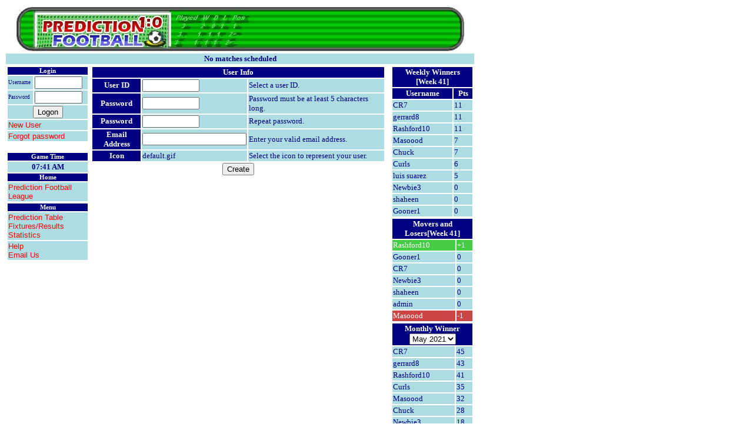

--- FILE ---
content_type: text/html; charset=UTF-8
request_url: http://prediction.futbol/index.php?sid=&cmd=createnewuser
body_size: 3195
content:
<!DOCTYPE HTML PUBLIC "-//W3C//DTD HTML 4.01 Transitional//EN">
<html dir="ltr">
  <head>
    <meta http-equiv="Content-Type" content="text/html; charset=iso8859-1">
    <title>
    STM Football Prediction League    </title>
    <link rel="stylesheet" href="common.css" type="text/css">
  </head>
  <body class="MAIN">
    <table class="MAINTB">
      <tr>
        <td colspan="3" align="center">
          <script type="text/javascript">function getdate() { return "tuesday";}</script><table cellpadding="0" cellspacing="0"><tr><td align="center" class="TBLHEAD"><font class="TBLHEAD"><img border="0" src="banner.jpg"></font></td></tr></table>        </td>
      </tr>
<!--
      <tr>
        <td colspan="3" bgcolor="red" align="center">
          <font class="TBLHEAD">
                    </font>
        </td>
      </tr>
-->
  
      <!-- Display the next game -->
      <tr>
        <td colspan="3" align="center" class="TBLROW">
          <font class="TBLROW">
            <b>No matches scheduled</b>          </font>
        </td>
      </tr>
      <tr>
        <!-- Left column -->
        <td class="LEFTCOL">
          <!-- Show the login panel if required -->
            <!-- Login panel -->
  <form method="POST" action="index.php?cmd=login">
    <table class="LOGINTB">
      <tr>
        <td align="center" colspan="2" class="LOGINHD">
          <font class="LOGINHD">
            Login
          </font>
        </td>
      </tr>
      <tr>
        <td colspan="1" class="LOGINRW">
          <font class="LOGINRW">
            <small>
            Username
            </small>
          </font>
        </td>
        <td colspan="1" class="LOGINRW">
          <font class="LOGINRW">
            <input type="text" size="8" name="LOGIN">
          </font>
        </td>
      </tr>
      <tr>
        <td colspan="1" class="LOGINRW">
          <font class="LOGINRW">
            <small>
            Password
            </small>
          </font>
        </td>
        <td colspan="1" class="LOGINRW">
          <font class="LOGINRW">
            <input type="password" size="8" name="PWD">
          </font>
        </td>
      </tr>
      <tr>
        <td align="center" colspan="2" class="LOGINRW">
          <font class="LOGINRW">
            <input type="submit" name="logon" value="Logon">
          </font>
        </td>
      </tr>
      <tr>
        <td colspan="2" class="LOGINRW">
          <font class="LOGINRW">
            <a href="index.php?sid=&cmd=createnewuser">New User</a>
          </font>
        </td>
      </tr>
      <tr>
        <td colspan="2" class="LOGINRW">
          <font class="LOGINRW">
            <a href="index.php?sid=74u604cl8eav8fglhfo192oju7&cmd=forgotpassword">Forgot password</a><br>
          </font>
        </td>
      </tr>
    </table>
  </form>

          <!-- Menu -->
          <script>
<!--
function setGameDate(date, serveroffset){
  var old = document.getElementById("SERVERTIME");
  var bodyRef = document.getElementById("SERVER");
  var newInput = document.createElement("div");
  var bold = document.createElement("b");
  var newText = document.createTextNode(date);
  //var newText = document.createTextNode("Server Side Time "+date);
  newInput.setAttribute("id","SERVERTIME");
  bold.appendChild(newText);
  newInput.appendChild(bold);
  bodyRef.replaceChild(newInput,old);  
  
  // Wait one minute
  setTimeout("document.frames[0].location.reload()",60000);
  return false;
}
//-->
</script>
<!-- Menu -->
<table class="MENUTB">
<!-- Show the game time. -->
<tr>
<td align="center" class="LOGINHD">
<font class="LOGINHD">
Game Time
</font>
</td>
</tr>
<tr>
<td align="center" class="TBLROW">
<font class="TBLROW">
<iframe id="SERVERFRAME" name="SERVERFRAME" style="width:0px; height:0px;border:0px" src="getgametime.php"></iframe>

<div id="SERVER" name="SERVER">
<div id="SERVERTIME" name="SERVERTIME">
XX:XX
</div>
</div>

</font>
</td>
</tr>

<tr>
<td align="center" class="LOGINHD">
<font class="LOGINHD">
Home
</font>
</td>
</tr>
<tr>
<td class="TBLROW">
<!-- Home Page -->
<a href="http://prediction.futbol/">Prediction Football League</a><br></td>
</tr>
</table>


<table class="MENUTB">
<tr>
<td align="center" class="LOGINHD">
<font class="LOGINHD">
Menu
</font>
</td>
</tr>
<tr>
<td class="TBLROW">
<a href="index.php?sid=74u604cl8eav8fglhfo192oju7&cmd=table">Prediction Table</a><br>
<!--
<a href="index.php?sid=74u604cl8eav8fglhfo192oju7&cmd=tournament">Tournament Standings</a><br>
-->
<a href="index.php?cmd=matchres&sid=74u604cl8eav8fglhfo192oju7">Fixtures/Results</a><br>
<a href="index.php?sid=74u604cl8eav8fglhfo192oju7&cmd=stats">Statistics</a><br>

<tr>
<td class="TBLROW">
<a href="index.php?sid=74u604cl8eav8fglhfo192oju7&cmd=help">Help</a><br>
<a href="mailto:admin@soccer-league.za.net?subject=PredictionLeague">Email Us</a>

</td>
</tr>
</table>

<!-- End Menu -->
          <!-- End Menu -->
        </td>
        <!-- Central Column -->
        <td align="CENTER" class="CENTERCOL">
          <!-- Central Column -->
          <SCRIPT LANGUAGE="JavaScript">
<!--

// Check the form is complete. 
// Check that all the entries are complete.
// Check that the two passwords are equal.
// Check the email address 
function checkForm(form) {

	// Ensure a USER ID is entered
	if (form.USERID.value == "") {
		alert("User ID Required");
		return (false);
	}

  if (form.USERID.value.length >= 32) {
		alert("User ID too long. Must be less than 32 characters.");
		return (false);
  }

	// Ensure that the passwords is not empty
	if (form.PWD1.value == "") {
		alert("Passwords is required");
		return (false);
	}

	// Ensure that the passwords are equal
	if (form.PWD1.value != form.PWD2.value) {
		alert("Passwords do not match");
		return (false);
	}

  if (form.PWD1.value.length >= 32) {
		alert("Password too long. Must be less than 32 characters.");
		return (false);
  }

	// Ensure that an email address is entered
	if (form.EMAIL.value == "") {
		alert("Email address is required");
		return (false);
	}

  if (form.EMAIL.value.length >= 60) {
		alert("Email too long. Must be less than 60 characters.");
		return (false);
  }

	// Ensure that an email address is valid
	if (form.EMAIL.value.indexOf('@') < 0) {
		alert("Email address is not valid");
		return (false);
	}

	return true;
}

// -->
</SCRIPT>

<!-- Show the Users info -->
<form method="POST" action="index.php?sid=74u604cl8eav8fglhfo192oju7&cmd=createuser">
<table width="500">

<tr>
<td colspan="3" align="CENTER" class="TBLHEAD">
<font class="TBLHEAD">
User Info
</font>
</td>
</tr>
<tr>
<td align="CENTER" class="TBLHEAD">
<font class="TBLHEAD">
User ID
</font>
</td>
<td class="TBLROW">
<font class="TBLROW">
<input type="TEXT" size="10" name="USERID" value="">
</font>
</td>
<td class="TBLROW">
<font class="TBLROW">
Select a user ID.
</font>
</td>
</tr>
<tr>
<td align="CENTER" class="TBLHEAD">
<font class="TBLHEAD">
Password</font>
</td>
<td class="TBLROW">
<font class="TBLROW">
<input type="hidden" name="ASADMIN" value="FALSE">
<input type="password" size="10" name="PWD1">
</font>
</td>
<td class="TBLROW">
<font class="TBLROW">
Password must be at least 5 characters long.
</font>
</td>
</tr>
<tr>
<td align="CENTER" class="TBLHEAD">
<font class="TBLHEAD">
Password</font>
</td>
<td class="TBLROW">
<font class="TBLROW">
<input type="password" size="10" name="PWD2">
</font>
</td>
<td class="TBLROW">
<font class="TBLROW">
Repeat password.
</font>
</td>
</tr>
<tr>
<td align="CENTER" class="TBLHEAD">
<font class="TBLHEAD">
Email Address
</font>
</td>
<td class="TBLROW">
<font class="TBLROW">
<input type="TEXT" size="20" name="EMAIL" value="">
</font>
</td>
<td class="TBLROW">
<font class="TBLROW">
Enter your valid email address.
</font>
</td>
</tr>
<tr>
<td align="CENTER" class="TBLHEAD">
<font class="TBLHEAD">
Icon
</font>
</td>
<td class="TBLROW">
<font class="TBLROW">
default.gif<input type="HIDDEN" name="ICON" value="default.gif">
</font>
</td>
<td class="TBLROW">
<font class="TBLROW">
Select the icon to represent your user.
</font>
</td>
</tr>
<tr>
<td colspan="3" align="CENTER">
<font class="TBLROW">
<input type="SUBMIT" onClick="return checkForm(this.form);" name="CREATE" value="Create">
</td>
</tr>
</table>
</form>
        </td>
        <!-- Right Column -->
        <td class="RIGHTCOL" align="RIGHT">
                                    <table id="WWTAB" class="PREDTB">
      <tr>
      <td align="CENTER" class="TBLHEAD" colspan="2">
      <font class="TBLHEAD">
      Weekly Winners<br>[Week 41]      </font>
      </td>
      </tr>
      <tr>
      <td align="CENTER" class="TBLHEAD" colspan="1">
      <font class="TBLHEAD">
      Username      </font>
      </td>
      <td align="CENTER" class="TBLHEAD" colspan="1">
      <font class="TBLHEAD">
      Pts      </font>
      </td>
      </tr>

        <tr>
          <td class="TBLROW">
            <font class="TBLROW">
CR7            </font>
          </td>
          <td class='TBLROW'>
            <font class="TBLROW">
11            </font>
          </td>
        </tr>
        <tr>
          <td class="TBLROW">
            <font class="TBLROW">
gerrard8            </font>
          </td>
          <td class='TBLROW'>
            <font class="TBLROW">
11            </font>
          </td>
        </tr>
        <tr>
          <td class="TBLROW">
            <font class="TBLROW">
Rashford10            </font>
          </td>
          <td class='TBLROW'>
            <font class="TBLROW">
11            </font>
          </td>
        </tr>
        <tr>
          <td class="TBLROW">
            <font class="TBLROW">
Masoood            </font>
          </td>
          <td class='TBLROW'>
            <font class="TBLROW">
7            </font>
          </td>
        </tr>
        <tr>
          <td class="TBLROW">
            <font class="TBLROW">
Chuck            </font>
          </td>
          <td class='TBLROW'>
            <font class="TBLROW">
7            </font>
          </td>
        </tr>
        <tr>
          <td class="TBLROW">
            <font class="TBLROW">
Curls            </font>
          </td>
          <td class='TBLROW'>
            <font class="TBLROW">
6            </font>
          </td>
        </tr>
        <tr>
          <td class="TBLROW">
            <font class="TBLROW">
luis suarez            </font>
          </td>
          <td class='TBLROW'>
            <font class="TBLROW">
5            </font>
          </td>
        </tr>
        <tr>
          <td class="TBLROW">
            <font class="TBLROW">
Newbie3            </font>
          </td>
          <td class='TBLROW'>
            <font class="TBLROW">
0            </font>
          </td>
        </tr>
        <tr>
          <td class="TBLROW">
            <font class="TBLROW">
shaheen            </font>
          </td>
          <td class='TBLROW'>
            <font class="TBLROW">
0            </font>
          </td>
        </tr>
        <tr>
          <td class="TBLROW">
            <font class="TBLROW">
Gooner1            </font>
          </td>
          <td class='TBLROW'>
            <font class="TBLROW">
0            </font>
          </td>
        </tr>
      </table>
              <table id="WWTAB" class="PREDTB">
      <tr>
        <td align="CENTER" class="TBLHEAD" colspan="2">
          <font class="TBLHEAD">
            Movers and Losers[Week 41]          </font>
        </td>
      </tr>

          <tr>
        <td class="UADUP">
          <font class="UADUP">
            Rashford10          </font>
        </td>
        <td class="UADUP">
          <font class="UADUP">
            +1            </font>
          </td>
        </tr>
          <tr>
        <td class="TBLROW">
          <font class="TBLROW">
            Gooner1          </font>
        </td>
        <td class="TBLROW">
          <font class="TBLROW">
            0            </font>
          </td>
        </tr>
          <tr>
        <td class="TBLROW">
          <font class="TBLROW">
            CR7          </font>
        </td>
        <td class="TBLROW">
          <font class="TBLROW">
            0            </font>
          </td>
        </tr>
          <tr>
        <td class="TBLROW">
          <font class="TBLROW">
            Newbie3          </font>
        </td>
        <td class="TBLROW">
          <font class="TBLROW">
            0            </font>
          </td>
        </tr>
          <tr>
        <td class="TBLROW">
          <font class="TBLROW">
            shaheen          </font>
        </td>
        <td class="TBLROW">
          <font class="TBLROW">
            0            </font>
          </td>
        </tr>
          <tr>
        <td class="TBLROW">
          <font class="TBLROW">
            admin          </font>
        </td>
        <td class="TBLROW">
          <font class="TBLROW">
            0            </font>
          </td>
        </tr>
          <tr>
        <td class="UADDOWN">
          <font class="UADDOWN">
            Masoood          </font>
        </td>
        <td class="UADDOWN">
          <font class="UADDOWN">
            -1            </font>
          </td>
        </tr>
        </table>
                <table id="WWTAB" class="PREDTB">
      <tr>
      <td align="CENTER" class="TBLHEAD" colspan="2">
      <font class="TBLHEAD">
      Monthly Winner<br>
        <!-- <form id="onsel" name="onsel" method="GET" action="index.php?cmd=table&sid=74u604cl8eav8fglhfo192oju7&month=">  -->
  <select onChange="document.location.href='index.php?cmd=table&sid=74u604cl8eav8fglhfo192oju7&month='+document.getElementById('onselm').value" id="onselm" name="onselm">
  <option value='24257' >May 2021</option>
<option value='24256' >Apr 2021</option>
<option value='24255' >Mar 2021</option>
<option value='24254' >Feb 2021</option>
<option value='24253' >Jan 2021</option>
<option value='24251' >Nov 2020</option>
<option value='24250' >Oct 2020</option>
<option value='24249' >Sep 2020</option>
  </select>
  <!-- </form> -->
        </font>
      </td>
      </tr>

        <tr>
          <td class="TBLROW">
            <font class="TBLROW">
CR7            </font>
          </td>
          <td class='TBLROW'>
            <font class="TBLROW">
45            </font>
          </td>
        </tr>
        <tr>
          <td class="TBLROW">
            <font class="TBLROW">
gerrard8            </font>
          </td>
          <td class='TBLROW'>
            <font class="TBLROW">
43            </font>
          </td>
        </tr>
        <tr>
          <td class="TBLROW">
            <font class="TBLROW">
Rashford10            </font>
          </td>
          <td class='TBLROW'>
            <font class="TBLROW">
41            </font>
          </td>
        </tr>
        <tr>
          <td class="TBLROW">
            <font class="TBLROW">
Curls            </font>
          </td>
          <td class='TBLROW'>
            <font class="TBLROW">
35            </font>
          </td>
        </tr>
        <tr>
          <td class="TBLROW">
            <font class="TBLROW">
Masoood            </font>
          </td>
          <td class='TBLROW'>
            <font class="TBLROW">
32            </font>
          </td>
        </tr>
        <tr>
          <td class="TBLROW">
            <font class="TBLROW">
Chuck            </font>
          </td>
          <td class='TBLROW'>
            <font class="TBLROW">
28            </font>
          </td>
        </tr>
        <tr>
          <td class="TBLROW">
            <font class="TBLROW">
Newbie3            </font>
          </td>
          <td class='TBLROW'>
            <font class="TBLROW">
18            </font>
          </td>
        </tr>
        <tr>
          <td class="TBLROW">
            <font class="TBLROW">
luis suarez            </font>
          </td>
          <td class='TBLROW'>
            <font class="TBLROW">
15            </font>
          </td>
        </tr>
      </table>
          <SCRIPT LANGUAGE="JavaScript">
<!--
/***********************************************
 * Check the passwords are equal
 ***********************************************/
  function CheckText(form) {
    // Ensure that the text is not empty
    if (form.SHOUT.value == "") {
      return (false);
    }
    return true;
  }
-->
</SCRIPT>
    <table class="RIGHT">
      <tr>
        <td class="TBLHEAD">
          <font class="TBLHEAD">
            Shoutbox          </font>
        </td>
      </tr>
      <tr>
        <td class="SHOUTROW">
          <font class="SHOUTROW">
          <div class="SHOUTROW">
          <br />
<b>Fatal error</b>:  Uncaught Error: Call to undefined function mysql_fetch_array() in /media/sde1/home/shevvy/www/prediction.futbol/public_html/shoutboxfunctions.php:119
Stack trace:
#0 /media/sde1/home/shevvy/www/prediction.futbol/public_html/shoutboxfunctions.php(184): GetShoutData()
#1 /media/sde1/home/shevvy/www/prediction.futbol/public_html/mainview.php(95): ShowShoutbox(0)
#2 /media/sde1/home/shevvy/www/prediction.futbol/public_html/index.php(36): require_once('/media/sde1/hom...')
#3 {main}
  thrown in <b>/media/sde1/home/shevvy/www/prediction.futbol/public_html/shoutboxfunctions.php</b> on line <b>119</b><br />


--- FILE ---
content_type: text/html; charset=UTF-8
request_url: http://prediction.futbol/getgametime.php
body_size: 122
content:
<script type="text/javascript">
  var fixt = "07:41 AM";
  var offset = "0";
  window.parent.setGameDate(fixt,offset);
</script>


--- FILE ---
content_type: text/css
request_url: http://prediction.futbol/common.css
body_size: 897
content:
A:link { 
  font-family: tahoma, verdana, arial; 
  font-size: 10pt; 
  font-style: normal; 
  line-height: normal; 
  font-weight: normal; 
  font-variant: normal; 
  color: red; 
  text-decoration: none 
}
A:visited { 
  font-family: tahoma, verdana, arial; 
  font-size: 10pt; 
  font-style: normal; 
  line-height: normal; 
  font-weight: normal; 
  font-variant: normal; 
  color: red; text-decoration: none 
}
A:hover { 
  font-family: tahoma, verdana, arial; 
  font-size: 10pt; 
  font-style: normal; 
  line-height: normal; 
  font-weight: normal; 
  font-variant: normal; 
  color: white; 
  text-decoration: none 
}
A.VERSION:visited {
  font-family: tahoma, verdana, arial; 
  font-size: 8pt; 
  font-style: normal; 
  line-height: normal; 
  font-weight: normal; 
  font-variant: normal; 
  color: red; 
  text-decoration: none 
}
A.VERSION:link { 
  font-family: tahoma, verdana, arial; 
  font-size: 8pt; 
  font-style: normal; 
  line-height: normal; 
  font-weight: normal; 
  font-variant: normal; 
  color: red; 
  text-decoration: none 
}
A.VERSION:hover { 
  font-family: tahoma, verdana, arial; 
  font-size: 8pt; 
  font-style: normal; 
  line-height: normal; 
  font-weight: normal; 
  font-variant: normal; 
  color: white; 
  text-decoration: none 
}
A.PRED:visited {
  font-family: tahoma, verdana, arial; 
  font-size: 8pt; 
  font-style: normal; 
  line-height: normal; 
  font-weight: normal; 
  font-variant: normal; 
  color: red; 
  text-decoration: none 
}
A.PRED:link { 
  font-family: tahoma, verdana, arial; 
  font-size: 8pt; 
  font-style: normal; 
  line-height: normal; 
  font-weight: normal; 
  font-variant: normal; 
  color: red; 
  text-decoration: none 
}
A.PRED:hover { 
  font-family: tahoma, verdana, arial; 
  font-size: 8pt; 
  font-style: normal; 
  line-height: normal; 
  font-weight: normal; 
  font-variant: normal; 
  color: white; 
  text-decoration: none 
}

body.MAIN {
  background-color: white;
  text-align: center;
}
font.TBLHEAD {
  font-size: 10pt; 
  color: white; 
  font-family: tahoma; 
  font-weight: bold; 
  text-decoration: none
}
font.UADUP {
  font-size: 10pt; 
  color: white; 
  font-family: tahoma; 
  text-decoration: none
}
font.UADDOWN {
  font-size: 10pt; 
  color: white; 
  font-family: tahoma; 
  text-decoration: none
}
font.TBLROW {
  font-size: 10pt; 
  color: NAVY; 
  font-family: tahoma; 
  text-decoration: none
}
font.VERSION {
  font-size: 8pt; 
  color: NAVY; 
  font-family: tahoma; 
  text-decoration: none
}
font.LEADER {
  font-size: 10pt; 
  color: NAVY; 
  font-family: tahoma; 
  text-decoration: none; 
  background-color: GOLD
}
font.PRDROW {
  font-size: 10pt;
  color: NAVY; 
  font-family: tahoma; 
  font-weight: normal; 
  text-decoration: none; 
  background-color: #addce3
}
font.LOGINHD {
  font-size: 8pt; 
  color: white; 
  font-family: tahoma; 
  font-weight: bold; 
  text-decoration: none; 
  background-color: navy
}
font.LOGINRW {
  font-size: 8pt; 
  color: NAVY; 
  font-family: tahoma; 
  text-decoration: none; 
  background-color: #addce3
}

font.HELPTEXT {
  font-size: 10pt; 
  color: NAVY; 
  font-family: tahoma; 
  text-decoration: none; 
  background-color: WHITE}
font.HELPROW {
  font-size: 10pt; 
  color: NAVY; 
  font-family: tahoma; 
  text-decoration: none}
font.HELPHEAD {
  font-size: 10pt; 
  color: WHITE; 
  font-family: tahoma; 
  text-decoration: BOLD
}
font.PREDHEAD {
  font-size: 8pt; 
  color: red; 
  font-family: tahoma; 
  text-decoration: BOLD
}

table.LEFT {
  width: 140px; 
  background-color: #ffffff;
  cell-spacing: 0px;
  padding: 0px;
}
table.CENTER {
  border: groove black 0px;
  background-color: #ffffff;
  cell-spacing: 0px;
  padding: 0px;
  width: 520px;
}
table.RIGHT {
  border: groove black 0px;
  width: 140px; 
  background-color: #ffffff;
}
table.MAINTB {
  border: groove black 0px;
  background-color: transparent;
  cell-spacing: 0px;
  padding: 0px;
  width: 800px;
}
table.HELPTB {
  background-color: transparent;
  width: 520px; 
  cell-spacing: 0px;
  border: inset red 0px;
  padding: 0px;
}
table.MSGTB {
  background-color: transparent;
  width: 520px; 
  cell-spacing: 0px;
  border: inset red 0px;
  padding: 0px;
}
iframe.STANDTB {
  background-color: red;
  width: 520px; 
  height: 400px; 
  cell-spacing: 0px;
  border: inset red 0px;
  padding: 0px;
}
table.STANDTB {
  background-color: transparent;
  width: 520px; 
  cell-spacing: 0px;
  border: inset red 0px;
  padding: 0px;
}
table.PREDTB {
  background-color: transparent;
  width: 140; 
  cell-spacing: 0px;
  border: inset red 0px;
  padding: 0px;
}
table.MENUTB {
  background-color: transparent;
  width: 140px; 
  cell-spacing: 0px;
  border: inset red 0px;
  padding: 0px;
}
table.LOGINTB {
  background-color: transparent;
  width: 140px; 
  cell-spacing: 0px;
  border: groove red 0px;
  padding: 0px;
}
td.TBLHEAD {
  background-color: NAVY
}
td.LEADER {background-color: GOLD}
td.UADUP {
  background-color: #44CC44;
}
td.UADDOWN {
  background-color: #CC4444;
}
td.TBLROW {
  background-color: #addce3;
}
td.LOGINHD {background-color: NAVY}
td.LOGINRW {background-color: #addce3}

td.LEFTCOL {
  width: 140px; 
  background-color: transparent;
  vertical-align: top;
}
td.CENTERCOL {
  width: 520px; 
  vertical-align: top; 
  text-align: left;
}
td.RIGHTCOL {
  width: 140px; 
  vertical-align: top;
}
td.TBLPOS {background-color: NAVY; width: 40px; text-align: center}
td.TBLUSER {background-color: NAVY; width: 180px; text-align: center}
td.TBLPLAYED {background-color: NAVY; width: 40px; text-align: center}
td.TBLWON {background-color: NAVY; width: 40px; text-align: center}
td.TBLDRAWN {background-color: NAVY; width: 40px; text-align: center}
td.TBLLOST {background-color: NAVY; width: 40px; text-align: center}
td.TBLFOR {background-color: NAVY; width: 40px; text-align: center}
td.TBLAGAINST {background-color: NAVY; width: 40px; text-align: center}
td.TBLGD {background-color: NAVY; width: 40px; text-align: center}
td.TBLPTS {background-color: NAVY; width: 40px; text-align: center}

font.SHOUTROW {
  font-size: 8pt; 
  color: NAVY; 
  font-family: tahoma; 
  text-decoration: none
}
td.SHOUTROW {
  background-color: #addce3;
}
div.SHOUTROW {
  background : #addce3; 
  color : NAVY;
  padding : 1px; 
  width : 130px; 
  height : 200px; 
  overflow : auto;
}
img.SHOUTROW {
  height : 12px; 
}
